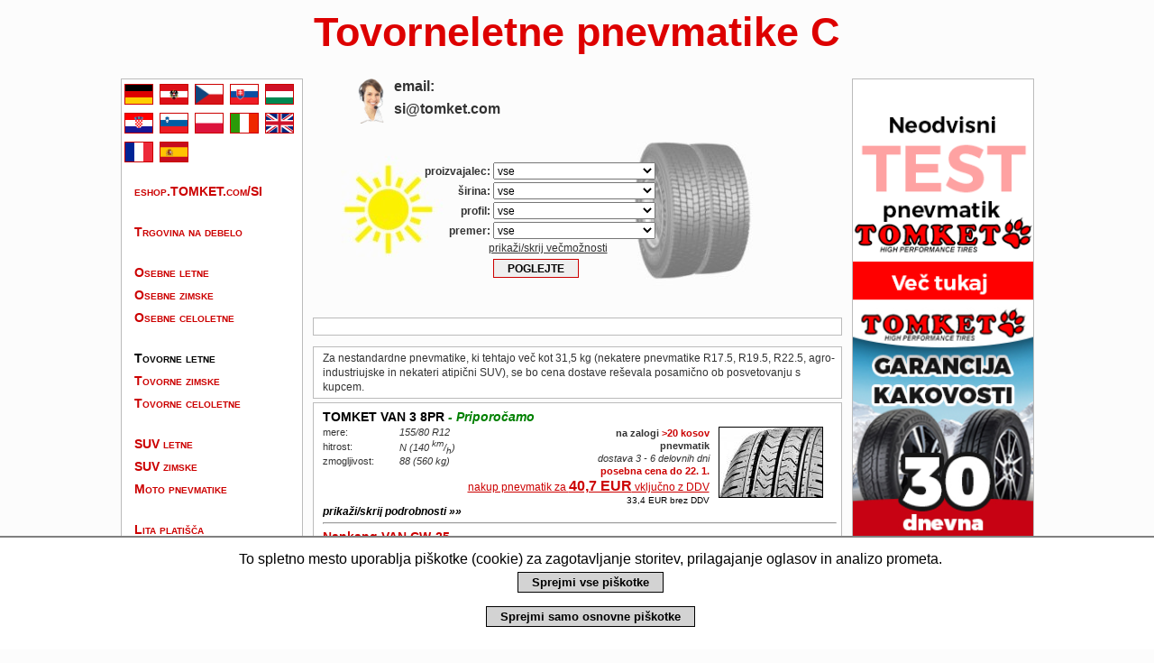

--- FILE ---
content_type: text/html; charset=utf-8
request_url: https://eshop.tomket.com/si/pneumatiky.php?druh=3
body_size: 7852
content:
<!DOCTYPE html>
<html xmlns="http://www.w3.org/1999/xhtml" xml:lang="si-si" lang="si-si">
<head>
  <meta http-equiv="content-language" content="si-si" />
  <meta http-equiv="content-type" content="text/html; charset=utf-8" />
  <meta name="keywords" content="pneu, pneumatiky, tires, tyres, reifen" />
	<meta name="viewport" content="width=device-width,initial-scale=1" />
  <link rel="shortcut icon" href="/favicon.ico" />
  <meta name="author" content=" nejlevnejsipneu.cz" />
<meta name="copyright" content="Copyright (c) 2008" />
<meta name="description" content="eshop.TOMKET.com/SI - največje zaloge pnevmatik v Češki republiki in Slovaške.Zmogljivost 500 000 kosov.Pnevmatike, ki se hranijo na zalogi, bomo dostavili naslednji dan!" />
<meta name="robots" content="index, follow" />
<link rel="stylesheet" type="text/css" href="../css/styl.css" />
<script type="text/javascript" src="../js/vyska.js"></script>
<title>eshop.TOMKET.com/SI - Tovorneletne pnevmatike C</title>
  
</head>

<body>

<div class="eucookies">
To spletno mesto uporablja piškotke (cookie) za zagotavljanje storitev, prilagajanje oglasov in analizo prometa.
<br /><button style="font-weight: bold; margin: 5px;" onclick="var date = new Date(); date.setFullYear(date.getFullYear() + 10); document.cookie = 'eucookies=2; path=/; expires=' + date.toGMTString(); consentGranted(); this.parentElement.style.display = 'none';">Sprejmi vse piškotke</button>
<br /><button style="font-size: 80%;" onclick="this.parentElement.style.display = 'none';">Sprejmi samo osnovne piškotke</button>
</div>
<div id="stranka">
<h1>Tovorneletne pnevmatike C</h1>

<div id="info">




<img src="https://img.tomket.com/jpg/loga.jpg" alt="" style="margin: 0;" />
<a href="../pdf/testen.pdf" target="_blank"><img src="https://img.tomket.com/gif/testsi.gif" style="width: 200px; padding: 0; margin: 0;" alt="Test TOMKET" /></a>
<a href="../pdf/tomketvracenieu.pdf" target="_blank"><img src="https://img.tomket.com/jpg/30dnisi.jpg" style="width: 200px; padding: 0; margin: 0;" alt="" /></a>
<br />
<a href="../pdf/tuven.pdf" target="_blank"><img src="https://img.tomket.com/gif/tuvsud.gif" alt="TUV" style="padding: 0 15px 0 15px;" /></a>
<hr />



<img src="https://img.tomket.com/gif/dot.gif" alt="DOT" />
  <h2>DOT - Pri nas vedno veste, kaj kupujete!</h2>
  <p>V podrobnem opisu pnevmatik je naveden <strong>DOT* (teden in leto izdelave) in
država proizvodnje</strong> *za večino zalog iz skladišča. Opozarjamo Vas, da so na
spletu na voljo tudi ponudbe, v katerih se prodajajo nekaj let stare zaloge.
Ne kupujte starega blaga sumljivih dobaviteljev. Ste vedeli, da obstaja tudi
Barum s Kitajske?</p>
<hr />




<img src="https://img.tomket.com/gif/stitek.gif" alt="" />
  <h2>Energijske nalepke</h2>
  <p>
Nadzorovane vrednosti, kot so oprijem in kotalni upor, so protislovne lastnosti. Zelo težko je proizvesti pnevmatike z oznako A za kotalni upor in istočasno A za zaviranje na mokrem. V smislu izbire ne bi smelo biti označevanje z nalepkami merodajno za večino kupcev. Športne pnevmatike nimajo le boljšega oprijema in kotalnega upora, pač pa bolje primejo tudi vozišču.</p>
<hr />


</div>

<div id="obsah">
<span id="horni">


</span>
<ul id="kontakt">
  <li>email:</li>
  <li>si@tomket.com</li>
</ul>

<form action="./pneumatiky.php" method="get" class="hledani" id="pneu3">
<input type="hidden" name="druh" value="3" />
<label>proizvajalec: <select name="vyrobce"><option value="">vse</option><option value="Barum">Barum</option><option value="BF-Goodrich">BF-Goodrich</option><option value="Bridgestone">Bridgestone</option><option value="Continental">Continental</option><option value="Dunlop">Dunlop</option><option value="Firestone">Firestone</option><option value="Fulda">Fulda</option><option value="Goodyear">Goodyear</option><option value="Hankook">Hankook</option><option value="Kleber">Kleber</option><option value="Linglong">Linglong</option><option value="Matador">Matador</option><option value="Michelin">Michelin</option><option value="Nankang">Nankang</option><option value="Nexen">Nexen</option><option value="Nokian">Nokian</option><option value="Pirelli">Pirelli</option><option value="Sava">Sava</option><option value="Semperit">Semperit</option><option value="TOMKET">TOMKET</option><option value="Toyo">Toyo</option><option value="Uniroyal">Uniroyal</option><option value="Vredestein">Vredestein</option></select></label>
<label>širina: <select name="sirka"><option value="">vse</option><option value="7">7</option><option value="7.5">7.5</option><option value="8">8</option><option value="8.5">8.5</option><option value="9.5">9.5</option><option value="10">10</option><option value="11">11</option><option value="12">12</option><option value="13">13</option><option value="135">135</option><option value="145">145</option><option value="155">155</option><option value="165">165</option><option value="175">175</option><option value="185">185</option><option value="195">195</option><option value="205">205</option><option value="215">215</option><option value="225">225</option><option value="235">235</option><option value="245">245</option><option value="255">255</option><option value="265">265</option><option value="275">275</option><option value="285">285</option><option value="295">295</option><option value="305">305</option><option value="315">315</option><option value="355">355</option><option value="385">385</option><option value="425">425</option><option value="435">435</option><option value="445">445</option><option value="455">455</option><option value="600">600</option><option value="650">650</option><option value="700">700</option></select></label>
<label>profil: <select name="profil"><option value="">vse</option><option value="0">0</option><option value="14">14</option><option value="35">35</option><option value="40">40</option><option value="45">45</option><option value="50">50</option><option value="55">55</option><option value="60">60</option><option value="65">65</option><option value="70">70</option><option value="75">75</option><option value="80">80</option><option value="82">82</option><option value="85">85</option><option value="90">90</option></select></label>
<label>premer: <select name="prumer"><option value="">vse</option><option value="10">R10</option><option value="12">R12</option><option value="13">R13</option><option value="14">R14</option><option value="15">R15</option><option value="16">R16</option><option value="17">R17</option><option value="17.5">R17.5</option><option value="18">R18</option><option value="19">R19</option><option value="19.5">R19.5</option><option value="20">R20</option><option value="21">R21</option><option value="22">R22</option><option value="22.5">R22.5</option></select></label>
<fieldset class="skryty">
<legend onclick="zobrazMoznosti(this);">prikaži/skrij večmožnosti</legend>
<label>runflat: <select name="rft"><option value="">vse</option><option value="1">samo runflat</option></select></label>
<label>ojačitev: <select name="xl"><option value="">vse</option><option value="1">samo ojačitev</option></select></label>
<label>hitrost: <select name="ri"><option value="">vse</option><option value="H">H (210 <sup>km</sup>/<sub>h</sub>)</option><option value="N">N (140 <sup>km</sup>/<sub>h</sub>)</option><option value="Q">Q (160 <sup>km</sup>/<sub>h</sub>)</option><option value="R">R (170 <sup>km</sup>/<sub>h</sub>)</option><option value="S">S (180 <sup>km</sup>/<sub>h</sub>)</option><option value="T">T (190 <sup>km</sup>/<sub>h</sub>)</option><option value="V">V (240 <sup>km</sup>/<sub>h</sub>)</option><option value="W">W (270 <sup>km</sup>/<sub>h</sub>)</option><option value="Y">Y (300 <sup>km</sup>/<sub>h</sub>)</option></select></label>
<label>zmogljivost: <select name="ni"><option value="">vse</option><option value="84">84 (500 kg)</option><option value="87">87 (545 kg)</option><option value="89">89 (580 kg)</option><option value="90">90 (600 kg)</option><option value="91">91 (615 kg)</option><option value="92">92 (630 kg)</option><option value="93">93 (650 kg)</option><option value="94">94 (670 kg)</option><option value="95">95 (690 kg)</option><option value="96">96 (710 kg)</option><option value="97">97 (730 kg)</option><option value="98">98 (750 kg)</option><option value="99">99 (775 kg)</option><option value="100">100 (800 kg)</option><option value="101">101 (825 kg)</option><option value="102">102 (850 kg)</option><option value="103">103 (875 kg)</option><option value="104">104 (900 kg)</option><option value="105">105 (925 kg)</option><option value="106">106 (950 kg)</option><option value="107">107 (975 kg)</option><option value="108">108 (1000 kg)</option><option value="109">109 (1030 kg)</option><option value="110">110 (1060 kg)</option><option value="111">111 (1090 kg)</option><option value="112">112 (1120 kg)</option><option value="113">113 (1150 kg)</option><option value="114">114 (1180 kg)</option><option value="115">115 (1215 kg)</option><option value="116">116 (1250 kg)</option><option value="117">117 (1285 kg)</option><option value="119">119 (1360 kg)</option><option value="120">120 (1400 kg)</option><option value="121">121 (1450 kg)</option><option value="122">122 (1500 kg)</option><option value="123">123 (1550 kg)</option><option value="125">125 (1650 kg)</option><option value="126">126 (1700 kg)</option><option value="1108">1108 ()</option></select></label>
<label>poraba goriva: <select name="spotreba"><option value="">vse</option><option value="A">A</option><option value="B">B</option><option value="C">C</option><option value="D">D</option><option value="E">E</option><option value="F">F</option><option value="G">G</option></select></label>
<label>oprijem na mokri podlagi: <select name="prilnavost"><option value="">vse</option><option value="A">A</option><option value="B">B</option><option value="C">C</option><option value="D">D</option><option value="E">E</option><option value="F">F</option><option value="G">G</option></select></label>
<label>hrup: <select name="hlucnost"><option value="">vse</option><option value="1">1</option><option value="2">2</option><option value="3">3</option></select></label>
<label>akční pneu: <select name="akce"><option value="">vse</option><option value="1">jen akční pneumatiky</option></select></label>
</fieldset>
<input type="submit" value="poglejte" />
</form>



<div id="fb-root"></div>
<script>(function(d, s, id) {
  var js, fjs = d.getElementsByTagName(s)[0];
  if (d.getElementById(id)) return;
  js = d.createElement(s); js.id = id;
  js.src = "//connect.facebook.net/sl_SI/sdk.js#xfbml=1&version=v2.0";
  fjs.parentNode.insertBefore(js, fjs);
}(document, 'script', 'facebook-jssdk'));</script>
<div class="box fb-like"
  data-href="https://www.facebook.com/pages/Najcenej%C5%A1e-Pnevmatike/932643826798963"
  data-width="570" data-layout="standard"
  data-action="like"
  data-show-faces="false"
  data-share="true">
</div>





<div class="box">
<p>Za nestandardne pnevmatike, ki tehtajo več kot 31,5 kg (nekatere pnevmatike R17.5, R19.5, R22.5, agro-industriujske in nekateri atipični SUV), se bo cena dostave reševala posamično ob posvetovanju s kupcem.</p>
</div>


<div class="vysledky">
<h3>TOMKET VAN 3 8PR <em><span style="color: green; font-family: 'Trebuchet MS', 'Geneva CE', lucida, sans-serif;">- Priporočamo</span></em></h3>
<div itemprop="offers" itemscope itemtype="http://schema.org/Offer">
  <meta itemprop="name" content="TOMKET VAN 3 8PR" />
  <meta itemprop="priceCurrency" content="EUR" />
  <meta itemprop="price" content="40.7" />
  <img itemprop="image" src="https://img.tomket.com/img/pneu/tomket_van_3.jpg" class="hand"  onclick="zmenVysku(this.parentNode, 680, 100, 1);" />
  <dl>
    <dt>mere:</dt><dd>155/80 R12</dd>
    <dt>hitrost:</dt><dd>N (140 <sup>km</sup>/<sub>h</sub>)</dd>
    <dt>zmogljivost:</dt><dd>88 (560 kg)</dd>                            
  </dl>
  <div>
  <strong><link itemprop="availability" href="http://schema.org/InStock" />na zalogi <span>>20 kosov</span> pnevmatik</strong><br />
  <em>dostava 3 - 6 delovnih dni</em><br />
  <strong><span>posebna cena do 22. 1.</span></strong>
  </div>
  <a href="./kosik.php?pridejpneu=136482" rel="nofollow">nakup pnevmatik za <strong>40,7 EUR</strong> vključno z DDV </a>
  
  
  <small>33,4 EUR brez DDV</small>
  
  
  
  <span class="zabal hand" onclick="zmenVysku(this.parentNode, 680, 100, 1);">prikaži/skrij podrobnosti »»</span>
  
  <a href="https://img.tomket.com/eu/136482.png" target="_blank"><img class="label" style="width: 116px;" src="https://img.tomket.com/eu/136482.png" /></a>
  
  
  <dl class="">
  <dt>suša:</dt><dd>****</dd>
    <dt>voda/sneg:</dt><dd>****</dd>
    <dt>hrup:</dt><dd>****</dd>                            
    <dt>kotlanega upora:</dt><dd>****</dd>                            
    <dt>življenjska doba:</dt><dd>****</dd>
  
  </dl>
  <div class="dot" title="Zaradi velike koločine pnevmatik i nenehnega dobavljanja od proizvajalcev ne moremo vedno zagotoviti skladnost s podatki, ki so navedeni ob pnevmatiki. Vendar naš prioritet je dostavljati blago z odgovarjajočimi podatki navedenimi ob posameznih pnevmatikah.">
    DOT*: 1124<br />    </div>
  <div class="dot"><a href="https://eprel.ec.europa.eu/qr/430183" target="_blank">EPREL</a></div>
  <blockquote itemprop="description">Nova poletna serija pnevmatik TOMKET VAN 3 dopolnjuje sedanjo seriju pnevmatik VAN.  Zasnovana je za lahke tovornjake in kombije. To je povsem nov asimetričen vzorec tekalne plasti s tremi žlebovi, ki zagotavljajo hitro odtekanje vodo iz centralnega dela dezena. Togi bloki dezena zagotavljajo maksimalno stabilnost ob polni obremenitvi in varnost pri visokih hitrostih tudi vob nenadnih spremembah smeri vožnje na suhih in mokrih cestah. Dezen zagotavlja nizek nivo akustičnega hrupa in veliko kilometražo. Noga pnevmatike pomaga zmanjšati nevarnost poškodb pnevmatik. Gumijasto obogatena zmes zagotavlja maksimalen oprijem, natančen nadzor in odzivnost krmilnega sistema, optimizira užitek v vožnji v vseh vremenskih razmerah.</blockquote>
  <img class="detail hand" onclick="zmenVysku(this.parentNode, 680, 100, 1);" src="https://img.tomket.com/img/tomket/pneudetail/tomket_van_3_svetly.jpg" />  
</div>
<hr />

<h3><span style="color: #cc0000;">Nankang VAN CW-25</span> <em></em></h3>
<div itemprop="offers" itemscope itemtype="http://schema.org/Offer">
  <meta itemprop="name" content="Nankang VAN CW-25" />
  <meta itemprop="priceCurrency" content="EUR" />
  <meta itemprop="price" content="45.1" />
  <img itemprop="image" src="https://img.tomket.com/img/pneu/nankang_cw25.jpg" class="hand"  onclick="zmenVysku(this.parentNode, 680, 100, 1);" />
  <dl>
    <dt>mere:</dt><dd>155/80 R12</dd>
    <dt>hitrost:</dt><dd>Q (160 <sup>km</sup>/<sub>h</sub>)</dd>
    <dt>zmogljivost:</dt><dd>88 (560 kg)</dd>                            
  </dl>
  <div>
  <strong><link itemprop="availability" href="http://schema.org/InStock" />na zalogi <span>16 kosov</span> pnevmatik</strong><br />
  <em>dostava 3 - 6 delovnih dni</em><br />
  <strong><span>posebna cena do 22. 1.</span></strong>
  </div>
  <a href="./kosik.php?pridejpneu=152183" rel="nofollow">nakup pnevmatik za <strong>45,1 EUR</strong> vključno z DDV </a>
  
  
  <small>37,0 EUR brez DDV</small>
  
  
  
  <span class="zabal hand" onclick="zmenVysku(this.parentNode, 680, 100, 1);">prikaži/skrij podrobnosti »»</span>
  
  <a href="https://img.tomket.com/eu/152183.png" target="_blank"><img class="label" style="width: 116px;" src="https://img.tomket.com/eu/152183.png" /></a>
  
  
  <dl class="">
  <dt>suša:</dt><dd>*****</dd>
    <dt>voda/sneg:</dt><dd>****</dd>
    <dt>hrup:</dt><dd>****</dd>                            
    <dt>kotlanega upora:</dt><dd>****</dd>                            
    <dt>življenjska doba:</dt><dd>*****</dd>
  
  </dl>
  <div class="dot" title="Zaradi velike koločine pnevmatik i nenehnega dobavljanja od proizvajalcev ne moremo vedno zagotoviti skladnost s podatki, ki so navedeni ob pnevmatiki. Vendar naš prioritet je dostavljati blago z odgovarjajočimi podatki navedenimi ob posameznih pnevmatikah.">
    DOT*: 4823<br />    </div>
  <div class="dot"><a href="https://eprel.ec.europa.eu/qr/466685" target="_blank">EPREL</a></div>
  <blockquote itemprop="description">Van Nankang CW-25 je predstavil pnevmatiko nove generacije, namenjeno za dostavna vozila, lahka tovorna vozila in prikolice. Toga konstrukcija okostja skupaj z inovirano zmesjo zagotavlja dolgo življenjsko dobo in visoko kilometražo. Masivni bloki dezena porazdeljujejo sile, ki delujejo na pnevmatiko v vseh smereh in načinih vožnje, široki utori nato učinkovito odvajajo vodo in s tem preprečujejo tveganje hidroplaningom. Pnevmatike so proizvajane na istih strojih kot pnevmatike premium znamk.</blockquote>
  <img class="detail hand" onclick="zmenVysku(this.parentNode, 680, 100, 1);" src="https://img.tomket.com/img/tomket/pneudetail/nankang_cw25.jpg" />  
</div>
<hr />

<h3>TOMKET VAN 3 6PR <em><span style="color: green; font-family: 'Trebuchet MS', 'Geneva CE', lucida, sans-serif;">- Priporočamo</span></em></h3>
<div itemprop="offers" itemscope itemtype="http://schema.org/Offer">
  <meta itemprop="name" content="TOMKET VAN 3 6PR" />
  <meta itemprop="priceCurrency" content="EUR" />
  <meta itemprop="price" content="47.2" />
  <img itemprop="image" src="https://img.tomket.com/img/pneu/tomket_van_3.jpg" class="hand"  onclick="zmenVysku(this.parentNode, 680, 100, 1);" />
  <dl>
    <dt>mere:</dt><dd>165/70 R14</dd>
    <dt>hitrost:</dt><dd>R (170 <sup>km</sup>/<sub>h</sub>)</dd>
    <dt>zmogljivost:</dt><dd>89 (580 kg)</dd>                            
  </dl>
  <div>
  <strong><link itemprop="availability" href="http://schema.org/InStock" />na zalogi <span>>20 kosov</span> pnevmatik</strong><br />
  <em>dostava 3 - 6 delovnih dni</em><br />
  <strong><span>posebna cena do 22. 1.</span></strong>
  </div>
  <a href="./kosik.php?pridejpneu=136495" rel="nofollow">nakup pnevmatik za <strong>47,2 EUR</strong> vključno z DDV </a>
  
  
  <small>38,7 EUR brez DDV</small>
  
  
  
  <span class="zabal hand" onclick="zmenVysku(this.parentNode, 680, 100, 1);">prikaži/skrij podrobnosti »»</span>
  
  <a href="https://img.tomket.com/eu/136495.png" target="_blank"><img class="label" style="width: 116px;" src="https://img.tomket.com/eu/136495.png" /></a>
  
  
  <dl class="">
  <dt>suša:</dt><dd>****</dd>
    <dt>voda/sneg:</dt><dd>****</dd>
    <dt>hrup:</dt><dd>****</dd>                            
    <dt>kotlanega upora:</dt><dd>****</dd>                            
    <dt>življenjska doba:</dt><dd>****</dd>
  
  </dl>
  <div class="dot" title="Zaradi velike koločine pnevmatik i nenehnega dobavljanja od proizvajalcev ne moremo vedno zagotoviti skladnost s podatki, ki so navedeni ob pnevmatiki. Vendar naš prioritet je dostavljati blago z odgovarjajočimi podatki navedenimi ob posameznih pnevmatikah.">
    DOT*: 4817-0923<br />    </div>
  <div class="dot"><a href="https://eprel.ec.europa.eu/qr/430185" target="_blank">EPREL</a></div>
  <blockquote itemprop="description">Nova poletna serija pnevmatik TOMKET VAN 3 dopolnjuje sedanjo seriju pnevmatik VAN.  Zasnovana je za lahke tovornjake in kombije. To je povsem nov asimetričen vzorec tekalne plasti s tremi žlebovi, ki zagotavljajo hitro odtekanje vodo iz centralnega dela dezena. Togi bloki dezena zagotavljajo maksimalno stabilnost ob polni obremenitvi in varnost pri visokih hitrostih tudi vob nenadnih spremembah smeri vožnje na suhih in mokrih cestah. Dezen zagotavlja nizek nivo akustičnega hrupa in veliko kilometražo. Noga pnevmatike pomaga zmanjšati nevarnost poškodb pnevmatik. Gumijasto obogatena zmes zagotavlja maksimalen oprijem, natančen nadzor in odzivnost krmilnega sistema, optimizira užitek v vožnji v vseh vremenskih razmerah.</blockquote>
  <img class="detail hand" onclick="zmenVysku(this.parentNode, 680, 100, 1);" src="https://img.tomket.com/img/tomket/pneudetail/tomket_van_3_svetly.jpg" />  
</div>
<hr />

<h3><span style="color: #cc0000;">Nankang VAN TR-10</span> <em></em></h3>
<div itemprop="offers" itemscope itemtype="http://schema.org/Offer">
  <meta itemprop="name" content="Nankang VAN TR-10" />
  <meta itemprop="priceCurrency" content="EUR" />
  <meta itemprop="price" content="47.4" />
  <img itemprop="image" src="https://img.tomket.com/img/pneu/nankang_van_tr10.jpg" class="hand"  onclick="zmenVysku(this.parentNode, 680, 100, 1);" />
  <dl>
    <dt>mere:</dt><dd>155/70 R12</dd>
    <dt>hitrost:</dt><dd>N (140 <sup>km</sup>/<sub>h</sub>)</dd>
    <dt>zmogljivost:</dt><dd>104 (900 kg)</dd>                            
  </dl>
  <div>
  <strong><link itemprop="availability" href="http://schema.org/InStock" />na zalogi <span>>20 kosov</span> pnevmatik</strong><br />
  <em>dostava 3 - 6 delovnih dni</em><br />
  <strong><span>posebna cena do 22. 1.</span></strong>
  </div>
  <a href="./kosik.php?pridejpneu=141966" rel="nofollow">nakup pnevmatik za <strong>47,4 EUR</strong> vključno z DDV </a>
  
  
  <small>38,9 EUR brez DDV</small>
  
  
  
  <span class="zabal hand" onclick="zmenVysku(this.parentNode, 680, 100, 1);">prikaži/skrij podrobnosti »»</span>
  
  <a href="https://img.tomket.com/eu/141966.png" target="_blank"><img class="label" style="width: 116px;" src="https://img.tomket.com/eu/141966.png" /></a>
  
  
  <dl class="">
  <dt>suša:</dt><dd>****</dd>
    <dt>voda/sneg:</dt><dd>****</dd>
    <dt>hrup:</dt><dd>****</dd>                            
    <dt>kotlanega upora:</dt><dd>****</dd>                            
    <dt>življenjska doba:</dt><dd>****</dd>
  
  </dl>
  <div class="dot" title="Zaradi velike koločine pnevmatik i nenehnega dobavljanja od proizvajalcev ne moremo vedno zagotoviti skladnost s podatki, ki so navedeni ob pnevmatiki. Vendar naš prioritet je dostavljati blago z odgovarjajočimi podatki navedenimi ob posameznih pnevmatikah.">
    DOT*: 4624<br />    </div>
  <div class="dot"><a href="https://eprel.ec.europa.eu/qr/470848" target="_blank">EPREL</a></div>
  <blockquote itemprop="description">Nova generacija pnevmatik za dostavna vozila, lahka dostavna vozila in prikolice. Trdo okostje zagotavlja dolgo življenjsko dobo in visoko kilometražo. Masivni bloki dezena porazdeljujejo sile, ki delujejo na pnevmatiko v vseh smereh, široki utori nato učinkovito odvajajo vodo in s tem preprečujejo tveganje hidroplaningom. Pnevmatike so proizvajane na istih strojih kot pnevmatike premium znamk.</blockquote>
  <img class="detail hand" onclick="zmenVysku(this.parentNode, 680, 100, 1);" src="https://img.tomket.com/img/tomket/pneudetail/nankang_van_tr10.jpg" />  
</div>
<hr />

<h3>TOMKET VAN 3 8PR <em><span style="color: green; font-family: 'Trebuchet MS', 'Geneva CE', lucida, sans-serif;">- Priporočamo</span></em></h3>
<div itemprop="offers" itemscope itemtype="http://schema.org/Offer">
  <meta itemprop="name" content="TOMKET VAN 3 8PR" />
  <meta itemprop="priceCurrency" content="EUR" />
  <meta itemprop="price" content="49.6" />
  <img itemprop="image" src="https://img.tomket.com/img/pneu/tomket_van_3.jpg" class="hand"  onclick="zmenVysku(this.parentNode, 680, 100, 1);" />
  <dl>
    <dt>mere:</dt><dd>155/80 R13</dd>
    <dt>hitrost:</dt><dd>S (180 <sup>km</sup>/<sub>h</sub>)</dd>
    <dt>zmogljivost:</dt><dd>90 (600 kg)</dd>                            
  </dl>
  <div>
  <strong><link itemprop="availability" href="http://schema.org/InStock" />na zalogi <span>>20 kosov</span> pnevmatik</strong><br />
  <em>dostava 3 - 6 delovnih dni</em><br />
  <strong><span>posebna cena do 22. 1.</span></strong>
  </div>
  <a href="./kosik.php?pridejpneu=136483" rel="nofollow">nakup pnevmatik za <strong>49,6 EUR</strong> vključno z DDV </a>
  
  
  <small>40,7 EUR brez DDV</small>
  
  
  
  <span class="zabal hand" onclick="zmenVysku(this.parentNode, 680, 100, 1);">prikaži/skrij podrobnosti »»</span>
  
  <a href="https://img.tomket.com/eu/136483.png" target="_blank"><img class="label" style="width: 116px;" src="https://img.tomket.com/eu/136483.png" /></a>
  
  
  <dl class="">
  <dt>suša:</dt><dd>****</dd>
    <dt>voda/sneg:</dt><dd>****</dd>
    <dt>hrup:</dt><dd>****</dd>                            
    <dt>kotlanega upora:</dt><dd>****</dd>                            
    <dt>življenjska doba:</dt><dd>****</dd>
  
  </dl>
  <div class="dot" title="Zaradi velike koločine pnevmatik i nenehnega dobavljanja od proizvajalcev ne moremo vedno zagotoviti skladnost s podatki, ki so navedeni ob pnevmatiki. Vendar naš prioritet je dostavljati blago z odgovarjajočimi podatki navedenimi ob posameznih pnevmatikah.">
    DOT*: 0425<br />    </div>
  <div class="dot"><a href="https://eprel.ec.europa.eu/qr/430184" target="_blank">EPREL</a></div>
  <blockquote itemprop="description">Nova poletna serija pnevmatik TOMKET VAN 3 dopolnjuje sedanjo seriju pnevmatik VAN.  Zasnovana je za lahke tovornjake in kombije. To je povsem nov asimetričen vzorec tekalne plasti s tremi žlebovi, ki zagotavljajo hitro odtekanje vodo iz centralnega dela dezena. Togi bloki dezena zagotavljajo maksimalno stabilnost ob polni obremenitvi in varnost pri visokih hitrostih tudi vob nenadnih spremembah smeri vožnje na suhih in mokrih cestah. Dezen zagotavlja nizek nivo akustičnega hrupa in veliko kilometražo. Noga pnevmatike pomaga zmanjšati nevarnost poškodb pnevmatik. Gumijasto obogatena zmes zagotavlja maksimalen oprijem, natančen nadzor in odzivnost krmilnega sistema, optimizira užitek v vožnji v vseh vremenskih razmerah.</blockquote>
  <img class="detail hand" onclick="zmenVysku(this.parentNode, 680, 100, 1);" src="https://img.tomket.com/img/tomket/pneudetail/tomket_van_3_svetly.jpg" />  
</div>
<hr />

<h3><span style="color: #cc0000;">Nankang VAN TR-10</span> <em></em></h3>
<div itemprop="offers" itemscope itemtype="http://schema.org/Offer">
  <meta itemprop="name" content="Nankang VAN TR-10" />
  <meta itemprop="priceCurrency" content="EUR" />
  <meta itemprop="price" content="50.1" />
  <img itemprop="image" src="https://img.tomket.com/img/pneu/nankang_van_tr10.jpg" class="hand"  onclick="zmenVysku(this.parentNode, 680, 100, 1);" />
  <dl>
    <dt>mere:</dt><dd>185/60 R12</dd>
    <dt>hitrost:</dt><dd>N (140 <sup>km</sup>/<sub>h</sub>)</dd>
    <dt>zmogljivost:</dt><dd>104 (900 kg)</dd>                            
  </dl>
  <div>
  <strong><link itemprop="availability" href="http://schema.org/InStock" />na zalogi <span>1 kosov</span> pnevmatik</strong><br />
  <em>dostava 3 - 6 delovnih dni</em><br />
  <strong><span>posebna cena do 22. 1.</span></strong>
  </div>
  <a href="./kosik.php?pridejpneu=141964" rel="nofollow">nakup pnevmatik za <strong>50,1 EUR</strong> vključno z DDV </a>
  
  
  <small>41,1 EUR brez DDV</small>
  
  
  
  <span class="zabal hand" onclick="zmenVysku(this.parentNode, 680, 100, 1);">prikaži/skrij podrobnosti »»</span>
  
  <a href="https://img.tomket.com/eu/141964.png" target="_blank"><img class="label" style="width: 116px;" src="https://img.tomket.com/eu/141964.png" /></a>
  
  
  <dl class="">
  <dt>suša:</dt><dd>****</dd>
    <dt>voda/sneg:</dt><dd>****</dd>
    <dt>hrup:</dt><dd>****</dd>                            
    <dt>kotlanega upora:</dt><dd>****</dd>                            
    <dt>življenjska doba:</dt><dd>****</dd>
  
  </dl>
  <div class="dot" title="Zaradi velike koločine pnevmatik i nenehnega dobavljanja od proizvajalcev ne moremo vedno zagotoviti skladnost s podatki, ki so navedeni ob pnevmatiki. Vendar naš prioritet je dostavljati blago z odgovarjajočimi podatki navedenimi ob posameznih pnevmatikah.">
    DOT*: 4724<br />    </div>
  <div class="dot"><a href="https://eprel.ec.europa.eu/qr/470858" target="_blank">EPREL</a></div>
  <blockquote itemprop="description">Nova generacija pnevmatik za dostavna vozila, lahka dostavna vozila in prikolice. Trdo okostje zagotavlja dolgo življenjsko dobo in visoko kilometražo. Masivni bloki dezena porazdeljujejo sile, ki delujejo na pnevmatiko v vseh smereh, široki utori nato učinkovito odvajajo vodo in s tem preprečujejo tveganje hidroplaningom. Pnevmatike so proizvajane na istih strojih kot pnevmatike premium znamk.</blockquote>
  <img class="detail hand" onclick="zmenVysku(this.parentNode, 680, 100, 1);" src="https://img.tomket.com/img/tomket/pneudetail/nankang_van_tr10.jpg" />  
</div>
<hr />

<h3><span style="color: #cc0000;">Nankang VAN CW-25 @</span> <em></em></h3>
<div itemprop="offers" itemscope itemtype="http://schema.org/Offer">
  <meta itemprop="name" content="Nankang VAN CW-25 @" />
  <meta itemprop="priceCurrency" content="EUR" />
  <meta itemprop="price" content="50.4" />
  <img itemprop="image" src="https://img.tomket.com/img/pneu/nankang_cw25.jpg" class="hand"  onclick="zmenVysku(this.parentNode, 680, 100, 1);" />
  <dl>
    <dt>mere:</dt><dd>175/65 R14</dd>
    <dt>hitrost:</dt><dd>T (190 <sup>km</sup>/<sub>h</sub>)</dd>
    <dt>zmogljivost:</dt><dd>90 (600 kg)</dd>                            
  </dl>
  <div>
  <strong><link itemprop="availability" href="http://schema.org/InStock" />na zalogi <span>1 kosov</span> pnevmatik</strong><br />
  <em>dostava 3 - 6 delovnih dni</em><br />
  <strong><span>posebna cena do 22. 1.</span></strong>
  </div>
  <a href="./kosik.php?pridejpneu=189160" rel="nofollow">nakup pnevmatik za <strong>50,4 EUR</strong> vključno z DDV </a>
  
  
  <small>41,3 EUR brez DDV</small>
  
  
  
  <span class="zabal hand" onclick="zmenVysku(this.parentNode, 680, 100, 1);">prikaži/skrij podrobnosti »»</span>
  <img class="label" style="width: 116px;" src="https://img.tomket.com/img/eu/116cc272.png" />
  
  
  
  <dl class="">
  <dt>suša:</dt><dd>*****</dd>
    <dt>voda/sneg:</dt><dd>****</dd>
    <dt>hrup:</dt><dd>****</dd>                            
    <dt>kotlanega upora:</dt><dd>****</dd>                            
    <dt>življenjska doba:</dt><dd>*****</dd>
  
  </dl>
  <div class="dot" title="Zaradi velike koločine pnevmatik i nenehnega dobavljanja od proizvajalcev ne moremo vedno zagotoviti skladnost s podatki, ki so navedeni ob pnevmatiki. Vendar naš prioritet je dostavljati blago z odgovarjajočimi podatki navedenimi ob posameznih pnevmatikah.">
    DOT*: 3420<br />    </div>
  
  <blockquote itemprop="description">Van Nankang CW-25 je predstavil pnevmatiko nove generacije, namenjeno za dostavna vozila, lahka tovorna vozila in prikolice. Toga konstrukcija okostja skupaj z inovirano zmesjo zagotavlja dolgo življenjsko dobo in visoko kilometražo. Masivni bloki dezena porazdeljujejo sile, ki delujejo na pnevmatiko v vseh smereh in načinih vožnje, široki utori nato učinkovito odvajajo vodo in s tem preprečujejo tveganje hidroplaningom. Pnevmatike so proizvajane na istih strojih kot pnevmatike premium znamk.</blockquote>
  <img class="detail hand" onclick="zmenVysku(this.parentNode, 680, 100, 1);" src="https://img.tomket.com/img/tomket/pneudetail/nankang_cw25.jpg" />  
</div>
<hr />

<h3>TOMKET VAN 3 8PR <em><span style="color: green; font-family: 'Trebuchet MS', 'Geneva CE', lucida, sans-serif;">- Priporočamo</span></em></h3>
<div itemprop="offers" itemscope itemtype="http://schema.org/Offer">
  <meta itemprop="name" content="TOMKET VAN 3 8PR" />
  <meta itemprop="priceCurrency" content="EUR" />
  <meta itemprop="price" content="51.6" />
  <img itemprop="image" src="https://img.tomket.com/img/pneu/tomket_van_3.jpg" class="hand"  onclick="zmenVysku(this.parentNode, 680, 100, 1);" />
  <dl>
    <dt>mere:</dt><dd>165/80 R13</dd>
    <dt>hitrost:</dt><dd>R (170 <sup>km</sup>/<sub>h</sub>)</dd>
    <dt>zmogljivost:</dt><dd>94 (670 kg)</dd>                            
  </dl>
  <div>
  <strong><link itemprop="availability" href="http://schema.org/InStock" />na zalogi <span>>20 kosov</span> pnevmatik</strong><br />
  <em>dostava 3 - 6 delovnih dni</em><br />
  <strong><span>posebna cena do 22. 1.</span></strong>
  </div>
  <a href="./kosik.php?pridejpneu=136484" rel="nofollow">nakup pnevmatik za <strong>51,6 EUR</strong> vključno z DDV </a>
  
  
  <small>42,3 EUR brez DDV</small>
  
  
  
  <span class="zabal hand" onclick="zmenVysku(this.parentNode, 680, 100, 1);">prikaži/skrij podrobnosti »»</span>
  
  <a href="https://img.tomket.com/eu/136484.png" target="_blank"><img class="label" style="width: 116px;" src="https://img.tomket.com/eu/136484.png" /></a>
  
  <strong class="ext">Testi in bonitetne ocene <b itemprop="name">TOMKET VAN 3 8PR</b>:</strong>
  <dl class="ext">
  
  <dt class="heureka">Heureka.cz 2020:</dt><dd><img src="https://img.tomket.com/gif/h5.gif" alt="5" /></dd>
  </dl>
  <div class="dot" title="Zaradi velike koločine pnevmatik i nenehnega dobavljanja od proizvajalcev ne moremo vedno zagotoviti skladnost s podatki, ki so navedeni ob pnevmatiki. Vendar naš prioritet je dostavljati blago z odgovarjajočimi podatki navedenimi ob posameznih pnevmatikah.">
    DOT*: 5224-0225<br />    </div>
  <div class="dot"><a href="https://eprel.ec.europa.eu/qr/430186" target="_blank">EPREL</a></div>
  <blockquote itemprop="description">Nova poletna serija pnevmatik TOMKET VAN 3 dopolnjuje sedanjo seriju pnevmatik VAN.  Zasnovana je za lahke tovornjake in kombije. To je povsem nov asimetričen vzorec tekalne plasti s tremi žlebovi, ki zagotavljajo hitro odtekanje vodo iz centralnega dela dezena. Togi bloki dezena zagotavljajo maksimalno stabilnost ob polni obremenitvi in varnost pri visokih hitrostih tudi vob nenadnih spremembah smeri vožnje na suhih in mokrih cestah. Dezen zagotavlja nizek nivo akustičnega hrupa in veliko kilometražo. Noga pnevmatike pomaga zmanjšati nevarnost poškodb pnevmatik. Gumijasto obogatena zmes zagotavlja maksimalen oprijem, natančen nadzor in odzivnost krmilnega sistema, optimizira užitek v vožnji v vseh vremenskih razmerah.</blockquote>
  <img class="detail hand" onclick="zmenVysku(this.parentNode, 680, 100, 1);" src="https://img.tomket.com/img/tomket/pneudetail/tomket_van_3_svetly.jpg" />  
</div>
<hr />

<h3><span style="color: #cc0000;">Nankang VAN CW-25</span> <em></em></h3>
<div itemprop="offers" itemscope itemtype="http://schema.org/Offer">
  <meta itemprop="name" content="Nankang VAN CW-25" />
  <meta itemprop="priceCurrency" content="EUR" />
  <meta itemprop="price" content="51.9" />
  <img itemprop="image" src="https://img.tomket.com/img/pneu/nankang_cw25.jpg" class="hand"  onclick="zmenVysku(this.parentNode, 680, 100, 1);" />
  <dl>
    <dt>mere:</dt><dd>165/80 R14</dd>
    <dt>hitrost:</dt><dd>R (170 <sup>km</sup>/<sub>h</sub>)</dd>
    <dt>zmogljivost:</dt><dd>97 (730 kg)</dd>                            
  </dl>
  <div>
  <strong><link itemprop="availability" href="http://schema.org/InStock" />na zalogi <span>>20 kosov</span> pnevmatik</strong><br />
  <em>dostava 3 - 6 delovnih dni</em><br />
  <strong><span>posebna cena do 22. 1.</span></strong>
  </div>
  <a href="./kosik.php?pridejpneu=152176" rel="nofollow">nakup pnevmatik za <strong>51,9 EUR</strong> vključno z DDV </a>
  
  
  <small>42,5 EUR brez DDV</small>
  
  
  
  <span class="zabal hand" onclick="zmenVysku(this.parentNode, 680, 100, 1);">prikaži/skrij podrobnosti »»</span>
  
  <a href="https://img.tomket.com/eu/152176.png" target="_blank"><img class="label" style="width: 116px;" src="https://img.tomket.com/eu/152176.png" /></a>
  
  
  <dl class="">
  <dt>suša:</dt><dd>*****</dd>
    <dt>voda/sneg:</dt><dd>****</dd>
    <dt>hrup:</dt><dd>****</dd>                            
    <dt>kotlanega upora:</dt><dd>****</dd>                            
    <dt>življenjska doba:</dt><dd>*****</dd>
  
  </dl>
  <div class="dot" title="Zaradi velike koločine pnevmatik i nenehnega dobavljanja od proizvajalcev ne moremo vedno zagotoviti skladnost s podatki, ki so navedeni ob pnevmatiki. Vendar naš prioritet je dostavljati blago z odgovarjajočimi podatki navedenimi ob posameznih pnevmatikah.">
    DOT*: 1125<br />    </div>
  <div class="dot"><a href="https://eprel.ec.europa.eu/qr/466731" target="_blank">EPREL</a></div>
  <blockquote itemprop="description">Van Nankang CW-25 je predstavil pnevmatiko nove generacije, namenjeno za dostavna vozila, lahka tovorna vozila in prikolice. Toga konstrukcija okostja skupaj z inovirano zmesjo zagotavlja dolgo življenjsko dobo in visoko kilometražo. Masivni bloki dezena porazdeljujejo sile, ki delujejo na pnevmatiko v vseh smereh in načinih vožnje, široki utori nato učinkovito odvajajo vodo in s tem preprečujejo tveganje hidroplaningom. Pnevmatike so proizvajane na istih strojih kot pnevmatike premium znamk.</blockquote>
  <img class="detail hand" onclick="zmenVysku(this.parentNode, 680, 100, 1);" src="https://img.tomket.com/img/tomket/pneudetail/nankang_cw25.jpg" />  
</div>
<hr />

<h3><span style="color: #cc0000;">Nankang VAN CW-25</span> <em></em></h3>
<div itemprop="offers" itemscope itemtype="http://schema.org/Offer">
  <meta itemprop="name" content="Nankang VAN CW-25" />
  <meta itemprop="priceCurrency" content="EUR" />
  <meta itemprop="price" content="54" />
  <img itemprop="image" src="https://img.tomket.com/img/pneu/nankang_cw25.jpg" class="hand"  onclick="zmenVysku(this.parentNode, 680, 100, 1);" />
  <dl>
    <dt>mere:</dt><dd>175/80 R13</dd>
    <dt>hitrost:</dt><dd>Q (160 <sup>km</sup>/<sub>h</sub>)</dd>
    <dt>zmogljivost:</dt><dd>97 (730 kg)</dd>                            
  </dl>
  <div>
  <strong><link itemprop="availability" href="http://schema.org/InStock" />na zalogi <span>>20 kosov</span> pnevmatik</strong><br />
  <em>dostava 3 - 6 delovnih dni</em><br />
  <strong><span>posebna cena do 22. 1.</span></strong>
  </div>
  <a href="./kosik.php?pridejpneu=152179" rel="nofollow">nakup pnevmatik za <strong>54,0 EUR</strong> vključno z DDV </a>
  
  
  <small>44,3 EUR brez DDV</small>
  
  
  
  <span class="zabal hand" onclick="zmenVysku(this.parentNode, 680, 100, 1);">prikaži/skrij podrobnosti »»</span>
  
  <a href="https://img.tomket.com/eu/152179.png" target="_blank"><img class="label" style="width: 116px;" src="https://img.tomket.com/eu/152179.png" /></a>
  
  
  <dl class="">
  <dt>suša:</dt><dd>*****</dd>
    <dt>voda/sneg:</dt><dd>****</dd>
    <dt>hrup:</dt><dd>****</dd>                            
    <dt>kotlanega upora:</dt><dd>****</dd>                            
    <dt>življenjska doba:</dt><dd>*****</dd>
  
  </dl>
  <div class="dot" title="Zaradi velike koločine pnevmatik i nenehnega dobavljanja od proizvajalcev ne moremo vedno zagotoviti skladnost s podatki, ki so navedeni ob pnevmatiki. Vendar naš prioritet je dostavljati blago z odgovarjajočimi podatki navedenimi ob posameznih pnevmatikah.">
    DOT*: 1525<br />    </div>
  <div class="dot"><a href="https://eprel.ec.europa.eu/qr/466735" target="_blank">EPREL</a></div>
  <blockquote itemprop="description">Van Nankang CW-25 je predstavil pnevmatiko nove generacije, namenjeno za dostavna vozila, lahka tovorna vozila in prikolice. Toga konstrukcija okostja skupaj z inovirano zmesjo zagotavlja dolgo življenjsko dobo in visoko kilometražo. Masivni bloki dezena porazdeljujejo sile, ki delujejo na pnevmatiko v vseh smereh in načinih vožnje, široki utori nato učinkovito odvajajo vodo in s tem preprečujejo tveganje hidroplaningom. Pnevmatike so proizvajane na istih strojih kot pnevmatike premium znamk.</blockquote>
  <img class="detail hand" onclick="zmenVysku(this.parentNode, 680, 100, 1);" src="https://img.tomket.com/img/tomket/pneudetail/nankang_cw25.jpg" />  
</div>
<hr />

<h3><span style="color: #cc0000;">Nankang VAN TR-10</span> <em></em></h3>
<div itemprop="offers" itemscope itemtype="http://schema.org/Offer">
  <meta itemprop="name" content="Nankang VAN TR-10" />
  <meta itemprop="priceCurrency" content="EUR" />
  <meta itemprop="price" content="54" />
  <img itemprop="image" src="https://img.tomket.com/img/pneu/nankang_van_tr10.jpg" class="hand"  onclick="zmenVysku(this.parentNode, 680, 100, 1);" />
  <dl>
    <dt>mere:</dt><dd>145/80 R10</dd>
    <dt>hitrost:</dt><dd>N (140 <sup>km</sup>/<sub>h</sub>)</dd>
    <dt>zmogljivost:</dt><dd>84 (500 kg)</dd>                            
  </dl>
  <div>
  <strong><link itemprop="availability" href="http://schema.org/InStock" />na zalogi <span>18 kosov</span> pnevmatik</strong><br />
  <em>dostava 3 - 6 delovnih dni</em><br />
  <strong><span>posebna cena do 22. 1.</span></strong>
  </div>
  <a href="./kosik.php?pridejpneu=141968" rel="nofollow">nakup pnevmatik za <strong>54,0 EUR</strong> vključno z DDV </a>
  
  
  <small>44,3 EUR brez DDV</small>
  
  
  
  <span class="zabal hand" onclick="zmenVysku(this.parentNode, 680, 100, 1);">prikaži/skrij podrobnosti »»</span>
  <img class="label" style="width: 116px;" src="https://img.tomket.com/img/eu/116fc272.png" />
  
  
  
  <dl class="">
  <dt>suša:</dt><dd>****</dd>
    <dt>voda/sneg:</dt><dd>****</dd>
    <dt>hrup:</dt><dd>****</dd>                            
    <dt>kotlanega upora:</dt><dd>****</dd>                            
    <dt>življenjska doba:</dt><dd>****</dd>
  
  </dl>
  <div class="dot" title="Zaradi velike koločine pnevmatik i nenehnega dobavljanja od proizvajalcev ne moremo vedno zagotoviti skladnost s podatki, ki so navedeni ob pnevmatiki. Vendar naš prioritet je dostavljati blago z odgovarjajočimi podatki navedenimi ob posameznih pnevmatikah.">
    DOT*: 1123-5023<br />    </div>
  
  <blockquote itemprop="description">Nova generacija pnevmatik za dostavna vozila, lahka dostavna vozila in prikolice. Trdo okostje zagotavlja dolgo življenjsko dobo in visoko kilometražo. Masivni bloki dezena porazdeljujejo sile, ki delujejo na pnevmatiko v vseh smereh, široki utori nato učinkovito odvajajo vodo in s tem preprečujejo tveganje hidroplaningom. Pnevmatike so proizvajane na istih strojih kot pnevmatike premium znamk.</blockquote>
  <img class="detail hand" onclick="zmenVysku(this.parentNode, 680, 100, 1);" src="https://img.tomket.com/img/tomket/pneudetail/nankang_van_tr10.jpg" />  
</div>
<hr />

<h3>TOMKET VAN 8PR <em><span style="color: green; font-family: 'Trebuchet MS', 'Geneva CE', lucida, sans-serif;">- Priporočamo</span></em></h3>
<div itemprop="offers" itemscope itemtype="http://schema.org/Offer">
  <meta itemprop="name" content="TOMKET VAN 8PR" />
  <meta itemprop="priceCurrency" content="EUR" />
  <meta itemprop="price" content="57.5" />
  <img itemprop="image" src="https://img.tomket.com/img/pneu/tomket_van_6pr.jpg" class="hand"  onclick="zmenVysku(this.parentNode, 680, 100, 1);" />
  <dl>
    <dt>mere:</dt><dd>195/70 R15</dd>
    <dt>hitrost:</dt><dd>R (170 <sup>km</sup>/<sub>h</sub>)</dd>
    <dt>zmogljivost:</dt><dd>104 (900 kg)</dd>                            
  </dl>
  <div>
  <strong><link itemprop="availability" href="http://schema.org/InStock" />na zalogi <span>>20 kosov</span> pnevmatik</strong><br />
  <em>dostava 3 - 6 delovnih dni</em><br />
  <strong><span>posebna cena do 22. 1.</span></strong>
  </div>
  <a href="./kosik.php?pridejpneu=129380" rel="nofollow">nakup pnevmatik za <strong>57,5 EUR</strong> vključno z DDV </a>
  
  
  <small>47,1 EUR brez DDV</small>
  
  
  
  <span class="zabal hand" onclick="zmenVysku(this.parentNode, 680, 100, 1);">prikaži/skrij podrobnosti »»</span>
  
  <a href="https://img.tomket.com/eu/129380.png" target="_blank"><img class="label" style="width: 116px;" src="https://img.tomket.com/eu/129380.png" /></a>
  
  
  <dl class="">
  <dt>suša:</dt><dd>*****</dd>
    <dt>voda/sneg:</dt><dd>*****</dd>
    <dt>hrup:</dt><dd>*****</dd>                            
    <dt>kotlanega upora:</dt><dd>*****</dd>                            
    <dt>življenjska doba:</dt><dd>*****</dd>
  
  </dl>
  <div class="dot" title="Zaradi velike koločine pnevmatik i nenehnega dobavljanja od proizvajalcev ne moremo vedno zagotoviti skladnost s podatki, ki so navedeni ob pnevmatiki. Vendar naš prioritet je dostavljati blago z odgovarjajočimi podatki navedenimi ob posameznih pnevmatikah.">
    DOT*: 0424-4624<br />    </div>
  <div class="dot"><a href="https://eprel.ec.europa.eu/qr/561057" target="_blank">EPREL</a></div>
  <blockquote itemprop="description">Novost namenjena za sodobna dostavna vozila in lahka tovorna vozila. Edinstvena zmes gume s siliko dodano v vzorec tekalne plasti zagotavlja popoln oprijem na vodi, 3 široki žlebovi zagotavljajo varnosti pri visokih hitrostih, odličen oprijem in natančen odziv na krmiljenje. Inovativna rešitev dizajna in tehnologija letnih pnevmatik TOMKET VAN ponujata natančen nadzor in visoko okretnost, kratko zavorno pot in maksimalen stik s cesto v vročih dneh kot tudi ob nenadnem dežju. Ponuja velik užitek v krmiljenju, varen občutek hitrosti, 4/3 širokih osrednjih žlebov zagotavljajo visoke odvajanje vode iz osrednjega dela dezena in s tem zmanjšujejo nevarnost akvaplaninga, široki bloki dezena pa zagotavljajo, da se pnevmatika tudi pri visokih hitrostih ne deformira niti med nenadnimi spremembami smeri vožnje.</blockquote>
  <img class="detail hand" onclick="zmenVysku(this.parentNode, 680, 100, 1);" src="https://img.tomket.com/img/tomket/pneudetail/tomket_van_6pr_svetly.jpg" />  
</div>
<hr />
</div>
<div class="navigace">
stran: [1], <a href="pneumatiky.php?druh=3&amp;stranka=2">2</a>, <a href="pneumatiky.php?druh=3&amp;stranka=3">3</a>, <a href="pneumatiky.php?druh=3&amp;stranka=4">4</a>, <a href="pneumatiky.php?druh=3&amp;stranka=5">5</a>, <a href="pneumatiky.php?druh=3&amp;stranka=6">6</a>, <a href="pneumatiky.php?druh=3&amp;stranka=7">7</a>, <a href="pneumatiky.php?druh=3&amp;stranka=8">8</a>, <a href="pneumatiky.php?druh=3&amp;stranka=9">9</a>, <a href="pneumatiky.php?druh=3&amp;stranka=10">10</a>&nbsp;.&nbsp;.&nbsp;.&nbsp;<a href="pneumatiky.php?druh=3&amp;stranka=102">102</a>
</div>


</div>

<div id="menu">
<a href="http://eshop.tomket.com/de/info.php" title="Nemčija" class="zeme"><img src="https://img.tomket.com/gif/de.gif" alt="Nemčija" /></a>
<a href="http://eshop.tomket.com/at/info.php" title="Österreich" class="zeme"><img src="https://img.tomket.com/gif/at.gif" alt="Österreich" /></a>
<a href="https://www.nejlevnejsipneu.cz/cz/info.php" title="Češka republika" class="zeme"><img src="https://img.tomket.com/gif/cz.gif" alt="Češka republika" /></a>
<a href="http://www.pneu.sk/sk/info.php" title="Slovaška" class="zeme"><img src="https://img.tomket.com/gif/sk.gif" alt="Slovaška" /></a>
<a href="http://eshop.tomket.com/hu/info.php" title="Madžarska" class="zeme"><img src="https://img.tomket.com/gif/hu.gif" alt="Madžarska" /></a>
<!--
<a href="http://eshop.tomket.com/bg/info.php" title="България" class="zeme"><img src="https://img.tomket.com/gif/bg.gif" alt="България" /></a>
-->
<a href="http://eshop.tomket.com/hr/info.php" title="Hrvatska" class="zeme"><img src="https://img.tomket.com/gif/hr.gif" alt="Hrvatska" /></a>
<a  title="Slovenija" class="zeme"><img src="https://img.tomket.com/gif/si.gif" alt="Slovenija" /></a>
<a href="http://eshop.tomket.com/pl/info.php" title="Polska" class="zeme"><img src="https://img.tomket.com/gif/pl.gif" alt="Polska" /></a>
<a href="http://eshop.tomket.com/it/info.php" title="Italia" class="zeme"><img src="https://img.tomket.com/gif/it.gif" alt="Italia" /></a>
<a href="http://eshop.tomket.com/gb/info.php" title="United Kingdom" class="zeme"><img src="https://img.tomket.com/gif/gb.gif" alt="United Kingdom" /></a>
<a href="http://eshop.tomket.com/fr/info.php" title="France" class="zeme"><img src="https://img.tomket.com/gif/fr.gif" alt="France" /></a>
<a href="http://eshop.tomket.com/es/info.php" title="España" class="zeme"><img src="https://img.tomket.com/gif/es.gif" alt="España" /></a>
<menu>
<li><a href="./info.php" title="eshop.TOMKET.com/SI" class="">eshop.TOMKET.com/SI</a></li>
</menu>
<menu>
<li><a href="./login.php" title="Trgovina na debelo">Trgovina na debelo</a></li>
</menu>

<menu>
<li><a href="./pneumatiky.php?druh=1" title="Osebne letne pnevmatike" class="">Osebne letne</a></li>  
<li><a href="./pneumatiky.php?druh=2" title="Osebne zimske pnevmatike" class="">Osebne zimske</a></li>  
<li><a href="./pneumatiky.php?druh=10" title="Osebne celoletne pnevmatike" class="">Osebne celoletne</a></li>  
</menu>
<menu>
<li><a href="./pneumatiky.php?druh=3" title="Tovorneletne pnevmatike C" class="aktivni">Tovorne letne</a></li>  
<li><a href="./pneumatiky.php?druh=4" title="Tovorne zimske pnevmatike C" class="">Tovorne zimske</a></li>  
<li><a href="./pneumatiky.php?druh=11" title="Tovorne celoletne pnevmatike C" class="">Tovorne celoletne</a></li> 
</menu>
<menu>
<li><a href="./pneumatiky.php?druh=6" title="SUV letne pnevmatike" class="">SUV letne</a></li>  
<li><a href="./pneumatiky.php?druh=8" title="SUV zimske pnevmatike" class="">SUV zimske</a></li>  
<li><a href="./pneumatiky.php?druh=5" title="Moto pnevmatike" class="">Moto pnevmatike</a></li>    
</menu>
<menu>
<li><a href="./alu-kola.php" title="Lita platišča" class="">Lita platišča</a></li>  
<li><a href="./plechove-disky.php" title="Jeklena platišča" class="">Jeklena platišča</a></li>
<!--<li><a href="./komplety.php" title="Zimski komplet" class="">Zimski komplet</a></li>-->
<li><a href="./pneumatiky.php?druh=7" title="Živilsko in industrijske" class="">Živilsko in industrijske</a></li>
<li><a href="./pneumatiky.php?druh=12" title="Dirkalne pnevmatike" class="">Dirkalne pnevmatike</a></li>
</menu>
<a href="./pneumatiky.php?druh=10&amp;vyrobce=TOMKET&amp;dezen=ALLYEAR+3+%283PMSF+certif%29" class="doporucujeme">
<strong>TOMKET ALLYEAR 3 (3PMSF certif)</strong>
<img src="https://img.tomket.com/img/pneu/tomket_allyear_3_3pmsf_certif.jpg" alt="TOMKET ALLYEAR 3 (3PMSF certif)" />
<strong>od 37,7 EUR</strong>
<em>vključno z DDV</em>
</a>
<hr />

<a href="./pneumatiky.php?druh=2&amp;vyrobce=TOMKET&amp;dezen=SNOWROAD+3" class="doporucujeme">
<strong>TOMKET SNOWROAD 3</strong>
<img src="https://img.tomket.com/img/pneu/tomket_snowroad_3.jpg" alt="TOMKET SNOWROAD 3" />
<strong>od 37,8 EUR</strong>
<em>vključno z DDV</em>
</a>
<hr />

<a href="./pneumatiky.php?druh=10&amp;vyrobce=TOMKET&amp;dezen=ALLYEAR+3+XL+%283PMSF+certif%29" class="doporucujeme">
<strong>TOMKET ALLYEAR 3 XL (3PMSF certif)</strong>
<img src="https://img.tomket.com/img/pneu/tomket_allyear_3_3pmsf_certif.jpg" alt="TOMKET ALLYEAR 3 XL (3PMSF certif)" />
<strong>od 43,8 EUR</strong>
<em>vključno z DDV</em>
</a>
<hr />

<a href="./pneumatiky.php?druh=2&amp;vyrobce=TOMKET&amp;dezen=SNOWROAD+3" class="doporucujeme">
<strong>TOMKET SNOWROAD 3</strong>
<img src="https://img.tomket.com/img/pneu/tomket_snowroad_3.jpg" alt="TOMKET SNOWROAD 3" />
<strong>od 46,9 EUR</strong>
<em>vključno z DDV</em>
</a>
<hr />

<a href="./pneumatiky.php?druh=2&amp;vyrobce=TOMKET&amp;dezen=SNOWROAD+3" class="doporucujeme">
<strong>TOMKET SNOWROAD 3</strong>
<img src="https://img.tomket.com/img/pneu/tomket_snowroad_3.jpg" alt="TOMKET SNOWROAD 3" />
<strong>od 47,1 EUR</strong>
<em>vključno z DDV</em>
</a>
<hr />

<a href="./pneumatiky.php?druh=10&amp;vyrobce=TOMKET&amp;dezen=ALLYEAR+3+XL+%283PMSF+certif%29" class="doporucujeme">
<strong>TOMKET ALLYEAR 3 XL (3PMSF certif)</strong>
<img src="https://img.tomket.com/img/pneu/tomket_allyear_3_3pmsf_certif.jpg" alt="TOMKET ALLYEAR 3 XL (3PMSF certif)" />
<strong>od 47,7 EUR</strong>
<em>vključno z DDV</em>
</a>
<hr />

<a href="./pneumatiky.php?druh=2&amp;vyrobce=TOMKET&amp;dezen=SNOWROAD" class="doporucujeme">
<strong>TOMKET SNOWROAD</strong>
<img src="https://img.tomket.com/img/pneu/tomket_snowroad.jpg" alt="TOMKET SNOWROAD" />
<strong>od 50,7 EUR</strong>
<em>vključno z DDV</em>
</a>
<hr />

<a href="./pneumatiky.php?druh=10&amp;vyrobce=TOMKET&amp;dezen=ALLYEAR+3+XL+%283PMSF+certif%29" class="doporucujeme">
<strong>TOMKET ALLYEAR 3 XL (3PMSF certif)</strong>
<img src="https://img.tomket.com/img/pneu/tomket_allyear_3_3pmsf_certif.jpg" alt="TOMKET ALLYEAR 3 XL (3PMSF certif)" />
<strong>od 53,4 EUR</strong>
<em>vključno z DDV</em>
</a>
<hr />

<a href="./pneumatiky.php?druh=2&amp;vyrobce=TOMKET&amp;dezen=SNOWROAD+3+XL" class="doporucujeme">
<strong>TOMKET SNOWROAD 3 XL</strong>
<img src="https://img.tomket.com/img/pneu/tomket_snowroad_3.jpg" alt="TOMKET SNOWROAD 3 XL" />
<strong>od 56,0 EUR</strong>
<em>vključno z DDV</em>
</a>
<hr />

<a href="./pneumatiky.php?druh=2&amp;vyrobce=TOMKET&amp;dezen=SNOWROAD+PRO+3+XL" class="doporucujeme">
<strong>TOMKET SNOWROAD PRO 3 XL</strong>
<img src="https://img.tomket.com/img/pneu/tomket_snowroad_pro_3.jpg" alt="TOMKET SNOWROAD PRO 3 XL" />
<strong>od 60,0 EUR</strong>
<em>vključno z DDV</em>
</a>
<hr />

<a href="./pneumatiky.php?druh=8&amp;vyrobce=TOMKET&amp;dezen=SNOWROAD+SUV+3" class="doporucujeme">
<strong>TOMKET SNOWROAD SUV 3</strong>
<img src="https://img.tomket.com/img/pneu/tomket_snowroad_suv_3.jpg" alt="TOMKET SNOWROAD SUV 3" />
<strong>od 66,4 EUR</strong>
<em>vključno z DDV</em>
</a>
<hr />

<a href="./pneumatiky.php?druh=8&amp;vyrobce=TOMKET&amp;dezen=SNOWROAD+SUV+3+XL" class="doporucujeme">
<strong>TOMKET SNOWROAD SUV 3 XL</strong>
<img src="https://img.tomket.com/img/pneu/tomket_snowroad_suv_3.jpg" alt="TOMKET SNOWROAD SUV 3 XL" />
<strong>od 75,1 EUR</strong>
<em>vključno z DDV</em>
</a>
<hr />
</div>
<div id="paticka">
<p><a href="./podminky.php">Splošni poslovni pogoji</a> | <a href="kontakt.php">Kontakt</a>

 | <a href="./rozmery.php">Nadomestni dimenzije</a>

 | <a href="./fotogalerie.php">Fotogalerija</a>
 | <a href="./testy-pneumatik.php">Testiranje pnevmatik</a>
 | <a href="./znacky.php">Brands</a>




 <br />






 | <a href="http://www.youtube.com/user/nejlevnejsipneucz" target="_blank" id="yt">YouTube</a>
 | <a href="http://www.tomket.com/" target="_blank" id="tk">TOMKET Tires</a></p>
<hr />
<address>eshop.TOMKET.com/SI, TOMKET EXPORT s.r.o.<br />Rybná 716/24, Praha 1, 110 00, Czech Republic DIČ: SI31868215</address>
</div>
</div>
<div class="pocitadlo"></div>
</body>
</html>


--- FILE ---
content_type: text/css
request_url: https://eshop.tomket.com/css/styl.css
body_size: 3234
content:
body {
  font-family: 'Trebuchet MS', 'Geneva CE', lucida, sans-serif;
  color: #333333;
  /*background: url(https://img.tomket.com/gif/slunce.gif) no-repeat fixed left top;*/
  background-color: #fcfcfc;
  margin: 0;
  padding: 0;
}
input, select, option, textarea {
  font-family: 'Trebuchet MS', 'Geneva CE', lucida, sans-serif;
}
div#stranka {         
  width: 1013px;
  margin: 10px auto 0 auto;
}
h1, h2, h3 {
  font-family: 'Arial Black', 'Gadget CE', sans-serif;
  color: #dd0000;
}
h1 {
  text-align: center;
  font-size: 45px;
  margin: 0 0 25px 0;
}
h1 small {
  font-size: 26px;
}
h2 span {
  color: #000000;
}
div.eucookies {
  background-color: white;
  color: black;
  width: 100%;
  position: fixed;
  left: 0;
  bottom: 0;
  margin: 0;
  padding: 15px;
  border-top: solid 2px grey;
  text-align: center;
}
div.eucookies>button {
  margin: 10px;
  padding: 3px 15px 3px 15px;
  border: solid 1px black;
  background-color: lightgrey;
  color: black;
  font-weight: bold;
}
div#menu a.doporucujeme {
  text-decoration: none;
  text-align: center;
  display: block;
  color: #000000;
  font-size: 12px;
}
div#menu a.doporucujeme:hover {
  color: #cc0000;
}
div#menu a.doporucujeme:hover img {
  border-color: #cc0000;
}
div#menu a.doporucujeme img {
  width: 60px;
  border: solid 1px #000000;
  float: left;
  margin: 0 10px 4px 15px;
}
div#menu a.doporucujeme:hover h3 {
  color: #cc0000;
}
div#menu a.doporucujeme h3 {
  color: #000000;
  font-size: 12px;
  text-align: center;
  margin: 4px;
}
div#menu a.doporucujeme em {
  display: block;
  margin: 2px 0 0 0;
  padding: 0;
  font-size: 10px;
}
div#menu a.doporucujeme strong {
  display: block;
  margin: 10px 0 0 0;
  padding: 0;
  font-size: 14px;
}
div#menu hr {
  width: 80%;
  clear: both;
}
div#menu {
  width: 200px;
  /*border: solid 1px #cc0000;
  background-color: #fcfcfc;*/ 
  border: solid 1px #bbbbbb;
  background-color: #ffffff;
}
div#info {
  width: 200px;
  margin: 0 0 0 11px;
  float: right;
  /*border: solid 1px #cc0000;
  background-color: #fcfcfc;*/ 
  border: solid 1px #bbbbbb;
  background-color: #ffffff;
}
div#info img {
  margin: 0 40px 5px 40px;
}
div#info p {
  font-size: 10px;
  margin: 0 5px 10px 7px;
}
div#info hr {
  width: 80%;
  clear: both;
}
div#info a {
  color: black;
}
div#info a:hover {
  text-decoration: none;
}
div#info h2 {
  font-family: 'Arial Black', 'Gadget CE', sans-serif;
  font-weight: bold;
  font-size: 12px;
  margin: 10px 5px 10px 7px;
  letter-spacing: 0px;
  padding: 0;
}
menu {
  font-family: 'Arial Black', 'Gadget CE', sans-serif;
  font-weight: bold;
  font-size: 14px;
  font-variant: small-caps;
  margin: 20px 0 20px 14px;
  letter-spacing: 0px;
  padding: 0;
}
div#menu a.zeme img {
  border: solid 1px #cc0000;
  margin: 5px 0 0px 3px;
}
menu li {
  margin: 0;
  padding: 0;
  list-style: none;
}
menu li a {
  color: #cc0000;
  display: block;
  width: 180px;
  height: 25px;
  text-decoration: none;
}
menu li a:hover {
  text-decoration: underline;
}
menu li a.aktivni {
  color: #000000;
}
menu li a.aktivni:hover {
  text-decoration: none;
}
div.vysledky h3 {
  color: #000000;
  margin: 5px 0 3px 0;
}
div.vysledky span.zabal {
  font-weight: bold;
  font-style: italic;
  color: #000000;
  display: block;
  height: 18px;
  width: 560px;
  clear: both;
  margin: 0 0 15px 0;
}
div.vysledky hr, div.doplnky hr {
  clear: both;
}
div.vysledky dl {
  display: block;
  width: 270px;
  float: left;
  margin: 0;
}
div.vysledky dl dt {
  display: block;
  float: left;
  width: 85px;
  height: 16px;
  margin: 0;
  padding: 0; 
  font-size: 11px;
}
div.vysledky dl dd { 
  display: block;
  float: left;
  width: 185px;
  height: 16px;
  margin: 0;
  padding: 0;
  font-style: italic; 
  font-size: 11px;
}
div.vysledky strong.ext {
  font-family: 'Arial Black', 'Gadget CE', sans-serif;
}
div.vysledky strong.ext a {
  float: none !important;
}
div.vysledky dl.ext {
  width: 270px;
  font-size: 12px;
  margin-top: 3px; 
}
div.vysledky dl.ext dt {
  width: 105px;
  height: 20px;
  line-height: 20px;
  padding-left: 20px;
  font-weight: bold;  
  font-size: 12px; 
}
div.vysledky dl.ext dt.heureka {
  background: url(https://img.tomket.com/gif/ikona-heureka.gif) no-repeat left;
}
div.vysledky dl.ext dt.adac {
  background: url(https://img.tomket.com/gif/ikona-adac.gif) no-repeat left;
}
div.vysledky dl.ext dt.oamtc {
  background: url(https://img.tomket.com/gif/ikona-oamtc.gif) no-repeat left;
}
div.vysledky dl.ext dd {
  width: 70px;
  height: 20px;
  line-height: 20px;   
  font-size: 12px; 
}
div.vysledky dl.ext dd img {
  float: left;
  margin: 3px 0 5px 4px;
  border: none;
}
div.vysledky strong { 
  font-size: 11px;
}
div.vysledky strong span, div.vysledky small span {
  color: #cc0000;
}
div.vysledky>div>div>em {  
  font-size: 11px;
}
div.vysledky>div {
  margin: 0;
  padding: 0;
  display: block;       
  height: 100px;
  overflow: hidden;
}
div.vysledky>div>div {
  text-align: right;
}
div.dot {
  margin: 5px 10px 0 0;
  font-weight: bold;
}
div.vysledky a {
  color: #cc0000;
  float: right;
  line-height: 20px;
}
div.vysledky a:hover {
  text-decoration: none;
}
div.vysledky a strong {
  font-size: 16px;
}
div.vysledky small {
  color: #000000;
  float: right;
  text-align: right;
  width: 420px;
  line-height: 10px;
}
div.vysledky dl dd sub, div.vysledky dl dd sup {
  font-size: 10px;
  line-height: 5px;
}
div.vysledky img {
  float: right;
  border: solid 1px #000000;          
  margin: 0 15px 0 10px;
}
div.vysledky img.label {
  border: none;
}
div.vysledky img.detail {
  width: 553px;
  margin: 15px 15px 15px 0;
}
div.vysledky blockquote {
  width: 425px;
  height: 80px;
  overflow: auto;
  float: left;
  margin: 10px 0 0 0;
}
div.vysledky div a.konfigurator {
  font-weight: bold;
  margin-right: 10px;
}
div.box, div.vysledky, div.navigace, div.doplnky {
  width: 570px;
  /*border: solid 1px #cc0000;
  background-color: #fcfcfc;*/
  border: solid 1px #bbbbbb;
  background-color: #ffffff;
  overflow: hidden;
  margin: 4px 0 4px 0;
  font-size: 12px;
  padding: 2px 5px 2px 10px;
}
div.doplnky>a {
  color: #cc0000;
  float: right;
  line-height: 20px;
  margin-top: 20px;
}
div.doplnky>h3>a {
  color: #000000;
  font-size: 12px;
}
div.doplnky>a strong {
  font-size: 16px;
}
div.doplnky img {
  float: right;      
  margin: 0 15px 0 10px;
}
div.doplnky h3 {
  color: #000000;
  margin: 5px 0 3px 0;
}
div.box small {
  display: block;
  width: 100%;
  clear: both;
  text-align: center;
}
div.navigace {
  text-align: center;
  font-weight: bold;
  font-family: 'Arial Black', 'Gadget CE', sans-serif;
}
div.navigace a {
  color: #cc0000;
}
a.box {
  display: block;
  text-decoration: none;
  width: 570px;               
  overflow: hidden;
  /*border: solid 1px #cc0000;
  background-color: #fcfcfc;*/
  border: solid 1px #bbbbbb;
  background-color: #ffffff;
  margin: 4px 0 4px 0;
  font-size: 12px;
  padding: 2px 5px 2px 10px;
  color: #333333;
}
a.box span {
  text-decoration: underline;
}
a.box:hover {
  background-color: #fcfcfc;
}
div.box img, a.box img {
  border: none;
  float: left;
  margin: 2px 20px 0 2px;
}
div.fotogalerie a img {
  border: solid 1px #000000;
  margin: 20px 0 20px 56px;
}
div.pneuservis img {
  border: none;                  
  width: 199px;
  margin: 20px auto 20px 185px;
}
div.box h2, a.box h2 {
  font-size: 14px;
  margin: 3px 0 2px 10px;
}
div.box q {
  display: block;
  line-height: 15px;
}
div.box cite {
  font-weight: bold;
  line-height: 25px;
}
div.box a {
  color: #000000;
}
div.box a:hover {
  text-decoration: none;
}
div.box a.roz {
  display: block;
  text-align: right;
  color: #cc0000;
  margin: 2px 20px 10px 2px;
}
div.box p, a.box p {
  margin: 2px 0 2px 0;
  padding: 0;
  line-height: 16px;
}
div.text p {
  margin: 5px 0 10px 0;
}
div#ref {
  height: 120px;
}
div#refbg {
  height: 120px;
}
div#axa {
  height: 80px;
}
div#axad {
  height: 80px;
}
div#alubox {
  height: 80px;
}
div#menu {
  float: left;
}
div#obsah {
  float: right;
  width: 587px;
}
div#obsah ul {
  margin: 0 0 20px 50px;
}
div#obsah ul li {
  list-style-type: square;
  font-family: 'Arial Black', 'Gadget CE', sans-serif;
  font-size: 14px;
  font-weight: bold;
}
ul#kontakt {
  background: url(https://img.tomket.com/gif/operatorka.gif) no-repeat left;
  margin-left: 0;
  padding-left: 0;
}
ul#kontakt li {
  padding-left: 40px;
  margin-left: 0px;
}
ul#kontakt li a {
  color: #333333;
}
ul#kontakt li a:hover {
  text-decoration: none;
}
div#obsah ul#kontakt li {
  list-style-type: none;
  font-size: 16px;
  height: 25px;
}
span#horni a {        
  display: block;
  margin: 10px 0 0 0;
  font-size: 14px;
  color: #cc0000;
}
span#horni a:hover {
  text-decoration: none;
}
span#horni a img {
  margin: 0 10px 0 0;
  border: none;
  vertical-align: middle;
}
span#horni {
  font-family: 'Arial Black', 'Gadget CE', sans-serif;
  display: block;
  float: right;
  font-size: 14px;
  color: #cc0000;
  text-align: right;
}
div#paticka {
  clear: both;
  text-align: center;
}
div#paticka p {
  padding: 25px 0 5px 0;
}
div#paticka p a {
  color: #333333;
  font-size: 12px;
}
div#paticka address {
  font-size: 12px;
}
.hand {
  cursor: pointer;
  cursor: hand;
}
form.hledani {
  display: block;
  width: 540px;
  padding: 20px 0 20px 0;
}
form.hledani label {
  display: block;
  text-align: right;
  font-size: 12px;
  font-weight: bold;
  margin: 3px 160px 3px 0;
}
form.hledani label select {
  width: 180px;
  height: 19px;
  font-size: 12px;
}
form.hledani label input {
  width: 176px;
  height: 13px;
  font-size: 12px;
}
form.hledani input[type="submit"] {
  text-transform: uppercase;
  font-weight: bold;
  font-size: 12px;
  border: solid 1px #cc0000;
  margin: 5px 30px 20px 200px;
  padding: 3px 15px 2px 15px;
}
form.lupa select {
  width: 150px;
  height: 19px;
  font-size: 12px;
  margin: 2px 0 0 0;
}
form.lupa input {
  text-transform: uppercase;
  font-weight: bold;
  font-size: 12px;
  border: solid 1px #cc0000;
  margin: 2px 0 0 20px;
  padding: 2px 15px 1px 15px;
}
form.alternativa {
  margin: 0 auto 5px 0;
}
form.alternativa select {
  width: 70px;
  height: 19px;
  font-size: 12px;
  margin: 2px 0 0 0;
}
form.alternativa input {
  text-transform: uppercase;
  font-weight: bold;
  font-size: 12px;
  border: solid 1px #cc0000;
  margin: 2px 0 0 15px;
  padding: 2px 5px 1px 5px;
}
form#pneu1 {
  background: url(https://img.tomket.com/jpg/letni-osobni.jpg) no-repeat left top;
}
form#pneu2 {
  background: url(https://img.tomket.com/jpg/zimni-osobni.jpg) no-repeat left top;
}
form#pneu3 {
  background: url(https://img.tomket.com/jpg/letni-nakladni.jpg) no-repeat left top;
}
form#pneu4 {
  background: url(https://img.tomket.com/jpg/zimni-nakladni.jpg) no-repeat left top;
}
form#pneu5 {
  background: url(https://img.tomket.com/jpg/motopneu.jpg) no-repeat left top;
}
form#pneu6 {
  background: url(https://img.tomket.com/jpg/letni-offroad.jpg) no-repeat left top;
}
form#pneu7 {
  background: url(https://img.tomket.com/jpg/agro.jpg) no-repeat left top;
}
form#pneu8 {
  background: url(https://img.tomket.com/jpg/zimni-offroad.jpg) no-repeat left top;
}
form#pneu10 {
  background: url(https://img.tomket.com/jpg/celorocni-osobni.jpg) no-repeat left top;
}
form#pneu11 {
  background: url(https://img.tomket.com/jpg/celorocni-nakladni.jpg) no-repeat left top;
}
form#pneu12 {
  background: url(https://img.tomket.com/jpg/zavodni.jpg) no-repeat left top;
}
form#alu {
  background: url(https://img.tomket.com/jpg/alu-kola.jpg) no-repeat left top;
}
form#plech {
  background: url(https://img.tomket.com/jpg/plechove-disky.jpg) no-repeat left top;
}
form#komplet {
  background: url(https://img.tomket.com/jpg/zimni-komplety.jpg) no-repeat left top;
}
div.kos table {
  border-collapse: collapse;
  width: 565px;
  margin: 15px 0 15px 0;
}
div.kos table tbody tr td {  
  border: solid 1px #bbbbbb;
  text-align: center;      
  padding: 3px 2px 3px 2px;
}
div.kos table thead tr th {  
  border: solid 1px #bbbbbb;
  background-color: #fcfcfc;
  padding: 2px;
}
div.kos a.vyprazdnit {
  text-transform: uppercase;
  color: #cc0000;
  font-weight: bold;
  float: right;
  display: block;
  margin: 0 15px 10px 0;
}
div.objednavka form {
  display: block;
  width: 410px;
  margin: 10px 0 10px 40px;
}
div.objednavka label {
  display: block;
  text-align: right;
  margin: 4px 0 4px 0;
}
div.objednavka form p {
  text-align: left;
  margin-bottom: 10px;
}
div.objednavka label input[type="text"], div.objednavka label input[type="password"] {
  width: 200px;
  height: 14px;
}
div.objednavka label select {
  width: 200px;
  height: 19px;
}
div.objednavka label input[type="checkbox"], div.objednavka label input[type="radio"] {
  width: 13px;
  height: 13px;
  margin: 0 179px 0 10px;
}
div.objednavka input[type="submit"], div.objednavka input[type="button"] {
  text-transform: uppercase;
  font-weight: bold;
  font-size: 12px;
  border: solid 1px #cc0000;
  margin: 15px 0 50px 160px;
  padding: 2px 15px 1px 15px;
}
div.objednavka label textarea {
  width: 200px;
}
div.objednavka form h4 {
  text-align: center;
  font-family: 'Arial Black', 'Gadget CE', sans-serif;
}
div.objednavka strong {
  color: #000000;
}
div.objednavka p {
  margin-top: 15px;
}
label.chyba input, label.chyba select {
  border: solid 1px #cc0000;
}
label.chyba, label.chyba strong, label.chyba strong a {
  color: #cc0000;
}
p.chyba strong {
  color: #cc0000;
}
.pocitadlo {
  display: none;
}
div#heureka {
  margin: 15px auto 15px auto;
  width: 240px;
}
label#db { background: url(https://img.tomket.com/jpg/db.jpg) no-repeat 245px 0; }
label#vm { background: url(https://img.tomket.com/jpg/vm.jpg) no-repeat 245px 0; }
label#cs { background: url(https://img.tomket.com/jpg/cs.jpg) no-repeat 245px 0; }
label#ge { background: url(https://img.tomket.com/jpg/mo.jpg) no-repeat 245px 0; }
label#rb { background: url(https://img.tomket.com/jpg/rb.jpg) no-repeat 245px 0; }
label#fi { background: url(https://img.tomket.com/jpg/fi.jpg) no-repeat 245px 0; }
label#kb { background: url(https://img.tomket.com/jpg/kb.jpg) no-repeat 245px 0; }
label#vb { background: url(https://img.tomket.com/jpg/sb.jpg) no-repeat 245px 0; }
label#mb { background: url(https://img.tomket.com/jpg/mb.jpg) no-repeat 245px 0; }
label#bt { background: url(https://img.tomket.com/jpg/bt.jpg) no-repeat 245px 0; }
label#vi { background: url(https://img.tomket.com/jpg/vi.jpg) no-repeat 245px 0; }
label#mc { background: url(https://img.tomket.com/jpg/mc.jpg) no-repeat 245px 0; }
label#ve { background: url(https://img.tomket.com/jpg/ve.jpg) no-repeat 245px 0; }
label#ma { background: url(https://img.tomket.com/jpg/ma.jpg) no-repeat 245px 0; }
label#ce { background: url(https://img.tomket.com/jpg/ce.jpg) no-repeat 245px 0; }
label#cp { background: url(https://img.tomket.com/jpg/cp.jpg) no-repeat 245px 0; }
label#cpr { background: url(https://img.tomket.com/jpg/cp.jpg) no-repeat 245px 0; display: none; }
label#cpo { background: url(https://img.tomket.com/jpg/cp.jpg) no-repeat 245px 0; display: none; }
label#dp { background: url(https://img.tomket.com/jpg/dp.jpg) no-repeat 245px 0; }
label#gs { background: url(https://img.tomket.com/jpg/gs.jpg) no-repeat 245px 0; }
label#gls { background: url(https://img.tomket.com/jpg/gls.jpg) no-repeat 245px 0; }
label#ob { background: url(https://img.tomket.com/jpg/ob.jpg) no-repeat 245px 0; }
label#er { background: url(https://img.tomket.com/jpg/er.jpg) no-repeat 245px 0; }
label#pp { background: url(https://img.tomket.com/jpg/pp.jpg) no-repeat 245px 0; }
label#ppde { background: url(https://img.tomket.com/jpg/ppde.jpg) no-repeat 245px 0; }
label#ppat { background: url(https://img.tomket.com/jpg/ppat.jpg) no-repeat 245px 0; }
label#pneuservisy { display: none; }
label#zakaznik { display: none; }
label#dodaci_ulice { display: none; }
label#dodaci_mesto { display: none; }
label#dodaci_psc { display: none; }
a#fb { background: url(https://img.tomket.com/gif/fb.gif) no-repeat 0 -1px; padding-left: 22px; }
a#gg { background: url(https://img.tomket.com/gif/gg.gif) no-repeat 0 -1px; padding-left: 22px; }
a#yt { background: url(https://img.tomket.com/gif/yt.gif) no-repeat 0 -1px; padding-left: 45px; }
a#tk { background: url(https://img.tomket.com/gif/tk.gif) no-repeat 0 -1px; padding-left: 98px; }

.tab table {
  border-collapse: collapse;
  width: 565px;
  margin: 15px 0 15px 0;
}
.tab th, td {
  border: solid 1px #bbbbbb;
}
.tab th {
  font-size: 12px;
  font-weight: bold;
  padding: 3px 3px 3px 3px;
  background-color: #fcfcfc;
}
.tab td {
  padding: 3px 3px 3px 15px;
  line-height: 20px;
  vertical-align: middle;
  font-size: 11px;
}

.text table {
  border-collapse: collapse;
  width: 565px;
  margin: 15px 0 15px 0;
}
.text th, td {
  border: solid 1px #bbbbbb;
}
.text th {
  font-size: 12px;
  font-weight: normal;
  vertical-align: bottom;
  padding: 0 3px 3px 3px;
  background-color: #fcfcfc;
}
.text th img {
  margin: 0 3px 3px 3px;
}
.text td strong {
  font-size: 14px;
}
.text td {
  padding: 3px;
  line-height: 20px;
  vertical-align: middle;
  font-size: 11px;
}
.text .rok {
  height: 84px;
  font-size: 28px;
  font-weight: bold;
  vertical-align: middle;
}
                            
h2#mcd { background: url(https://img.tomket.com/gif/mcdrive.gif) no-repeat 420px 2px; }

a#csas img {
  border: 1px solid #000000;
  margin: 10px auto 40px 240px;
}
span#naseptavac-fm, span#naseptavac-dm {
  position: absolute;
  z-index: 0;
  border: none;
  display: none;
}
span#naseptavac-fm>ul, span#naseptavac-dm>ul {
  margin: -4px 0 0 205px;
  border: solid 1px black;
  background-color: #fcfcfc;
  padding: 0;
}
span#naseptavac-fm>ul>li, span#naseptavac-dm>ul>li {
  list-style-type: none;
  margin: 0;
  padding: 0;
}
span#naseptavac-fm>ul>li>a, span#naseptavac-dm>ul>li>a {
  font-family: 'Trebuchet MS', 'Geneva CE', lucida, sans-serif;
  font-size: 12px;
  text-decoration: none;
  border: solid 1px #fcfcfc;
  display: block;
  margin: 2px;
  padding: 2px;
}
span#naseptavac-fm>ul>li>a:hover, span#naseptavac-dm>ul>li>a:hover {
  border: solid 1px #bbbbbb;
  background-color: #ffffff;
}
.red {
  color: #cc0000;
}
.green {
  color: green;
}
.hvezdy {
  margin: 0 4px 4px 0 !important;
  vertical-align: middle !important;
  float: none !important;
  border: none !important;
}
fieldset {
  padding: 0;
  margin: 0;
  border: none;
}
fieldset legend {
  font-size: 12px;
  font-weight: normal;
  text-decoration: underline;
  cursor: pointer;
  cursor: hand;
  padding-left: 195px;
}
fieldset.skryty {

}
fieldset.skryty>label {
  display: none;
}
@media (max-width: 900px) {
  div#stranka {
    width: 800px;
  }
  div#info {
    display: none;
  }
  .mobil {
    display: none;
  }

}

--- FILE ---
content_type: application/javascript
request_url: https://eshop.tomket.com/js/vyska.js
body_size: 487
content:
function zmenVysku(p, o, z, zo, x, s) {
  
  k = 15;
  c = 10;  
  if(!o) o = 200;
  if(!z) z = 100;
  //if(!zo) zo = false;
  if(x) p = document.getElementById(x);
  else if (p.id) x = p.id;
  else p.id = x = 'idx' + Math.floor((Math.random() * Math.pow(10, 16)) + 1);
  
  ch = p.clientHeight;          
  
  if(ch < z && s == 2) {
    p.style.height = z;
    return true;
  } 
  if(ch > o && s == 1) {
    p.style.height = o;
    return true;
  }
  if(!s) {
    if(ch + k < o) {
      // otevirani
      s = 1;
      // zavreni ostatnich sourozencu
      /*si = p.parentNode.childNodes;
      for(i = 0; i < si.length; i++) {
        //if(si[i].tagName == p.tagName && si[i].id != p.id) zmenVysku(si[i], o, z, false, 2);
        if(si[i].tagName == p.tagName) si[i].style.height = z;          
        //alert(si[i].tagName + ' ' + si[i].id);
      }*/
    } else {
      // zavirani
      s = 2;
    }
  }
  if(s == 1 && ch < o) {
  // box je zavreny, bude se otevirat 
    if(p.style.height == '') v = z;
    else v = parseInt(p.style.height); 
    p.style.height = (v + k) + 'px';
    setTimeout('zmenVysku(false, ' + o + ', ' + z + ', ' + zo + ', "' + x + '", ' + s + ')', c);
  }
  if(s == 2 && ch > z) {
  // box je otevreny, bude se zavirat
    if(p.style.height == '') v = z;
    else v = parseInt(p.style.height);
    if(v - k < z) {
      p.style.height = z + 'px';
    } else {
      p.style.height = (v - k) + 'px';
      setTimeout('zmenVysku(false, ' + o + ', ' + z + ', ' + zo + ', "' + x + '", ' + s + ')', c);
    }
  }
}


function zobrazMoznosti(t) {
  if(t.parentNode.className == '') {
    t.parentNode.className = 'skryty';
  } else {
    t.parentNode.className = '';
  }
}